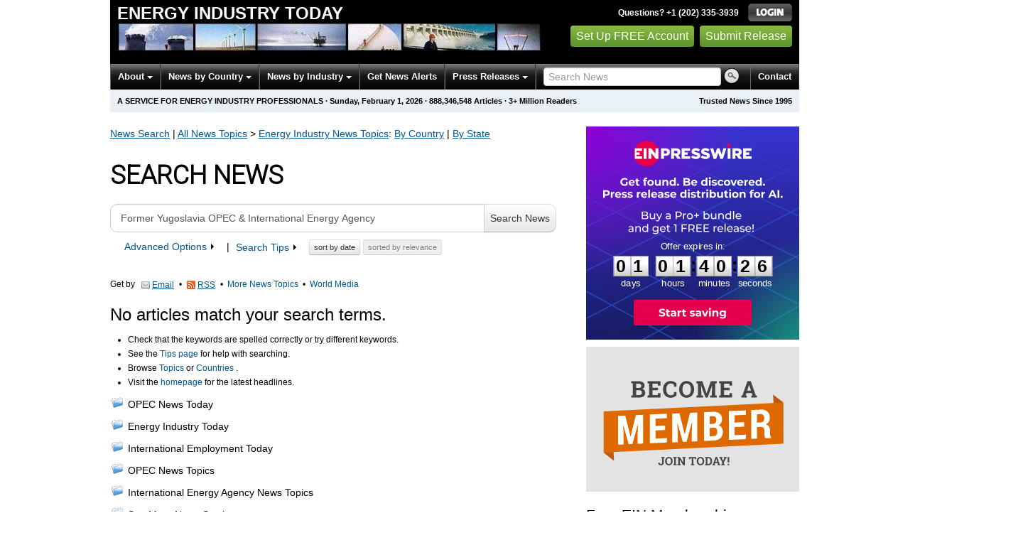

--- FILE ---
content_type: text/html
request_url: https://energy.einnews.com/search/Former+Yugoslavia+OPEC+%26+International+Energy+Agency
body_size: 9407
content:
<!DOCTYPE html>
<html lang="en-US" xml:lang="en-US" xmlns="http://www.w3.org/1999/xhtml">
  <head>
    <title>Search News Archive - Energy Industry Today - EIN Presswire</title>
    <meta http-equiv="Content-Type" content="text/html; charset=utf-8" />
    <meta name="description" content="Latest energy news for energy industry professionals &amp; analysts. Breaking energy prices, energy companies, regulation, fuels &amp; OPEC news." />
    <meta name="keywords" content="Energy Industry, news" />
    <meta name="viewport" content="width=device-width, initial-scale=1.0" />
    <meta name="pubdate" content="2026-02-01" />
    <meta name="generator" content="Ramaze" />
    <meta name="author" content="EIN News" />
    <link rel="image_src" href="/images/ein_logo_transparent.png" />
    <link href="/favicon.ico" rel="shortcut icon" type="image/ico" />
    <link href="/css/bootstrap-2.3.1.ein2.min.css?v5140408cc-43" media="screen, print" rel="stylesheet" type="text/css" />
    <link href="https://fonts.googleapis.com/css?family=Open+Sans+Condensed:700" rel="stylesheet" type="text/css" />
    <link href="//fonts.googleapis.com/css?family=Roboto:300" rel="stylesheet" type="text/css" />
    <link href="//fonts.googleapis.com/css?family=Lato:300,400,700,400italic" rel="stylesheet" type="text/css" />
    <link href="/css/font-awesome.min.css" media="screen" rel="stylesheet" type="text/css" />
    <link href="/css/jquery-ui-1.10.0.datepicker.min.css" media="screen" rel="stylesheet" type="text/css" />
    <link href="/css/screen_2017p1.css?v5140408cc-43" media="screen" rel="stylesheet" type="text/css" />
    <link href="/css/screen_2017p1.css?v5140408cc-43" media="print" rel="stylesheet" type="text/css" />
    <!--[if IE]>
      <link href="/css/ie.css?v5140408cc-43" media="screen" rel="stylesheet" type="text/css" />
    <![endif]-->
    <!--[if lte IE 7]>
      <link href="/css/ie7.css?v5140408cc-43" media="screen" rel="stylesheet" type="text/css" />
    <![endif]-->
    <link href="/css/special_offer.css?v5140408cc-43" media="screen" rel="stylesheet" type="text/css" />
    
    
    <script>
      window.dataLayer = window.dataLayer || [];
      window.dataLayer.push({
       'ein_plan_name': '',
       'ein_user_id': 0,
       'ein_user_category': '',
       'ein_promo': '',
       'ein_filtered_path': '',
      });
      window.dataLayer.push({
        'cookie_settings': 'alpha',
      });
      window.dataLayer.push({
       'event': 'lynt_does_something_fishy',
       });
    </script>
    <!-- Google Tag Manager -->
    <script>(function(w,d,s,l,i){w[l]=w[l]||[];w[l].push({'gtm.start':
    new Date().getTime(),event:'gtm.js'});var f=d.getElementsByTagName(s)[0],
    j=d.createElement(s),dl=l!='dataLayer'?'&l='+l:'';j.async=true;j.src=
    'https://www.googletagmanager.com/gtm.js?id='+i+dl;f.parentNode.insertBefore(j,f);
    })(window,document,'script','dataLayer','GTM-KMC2PLL');</script>
    <noscript><iframe src="https://www.googletagmanager.com/ns.html?id=GTM-KMC2PLL" height="0" width="0" style="display:none;visibility:hidden"></iframe></noscript>
    <!-- End Google Tag Manager -->
    <script async="async" src="https://securepubads.g.doubleclick.net/tag/js/gpt.js"></script>
    <script type="text/javascript" charset="utf-8">
      (function(G,o,O,g,L,e){G[g]=G[g]||function(){(G[g]['q']=G[g]['q']||[]).push(
       arguments)},G[g]['t']=1*new Date;L=o.createElement(O),e=o.getElementsByTagName(
       O)[0];L.async=1;L.src='//www.google.com/adsense/search/async-ads.js';
      e.parentNode.insertBefore(L,e)})(window,document,'script','_googCsa');
    </script>
  </head>
  <body>
    <header>
      <div class="header-main">
        <div class="header-left">
          <div class="header-title">
            <div class="masthead-logo">
              <a href="/">Energy Industry Today</a>
            </div>
          </div>
          <a class="header-image" href="/">  <img alt="logo" height="41" src="/masthead_banner/energy_2017" width="600" /></a>
        </div>
        <div class="header-right">
          <div>
            <span class="bt">Questions? +1 (202) 335-3939</span>
            <a href="https://energy.einnews.com/login?url=https%3A%2F%2Fenergy.einnews.com%2Fsearch%2FFormer%2BYugoslavia%2BOPEC%2B%2526%2BInternational%2BEnergy%2BAgency">
              <img alt="Login" src="/images/bt_login.png" />
            </a>
          </div>
          <div class="btn-area">
            <a class="green_button" href="/account/signup_new?url=https%3A%2F%2Fenergy.einnews.com%2Fsearch%2FFormer%2BYugoslavia%2BOPEC%2B%2526%2BInternational%2BEnergy%2BAgency">
              Set Up FREE Account
            </a>
            <a class="green_button" href="https://www.einpresswire.com/why-us?promo=4700" target="_blank">Submit Release</a>
          </div>
        </div>
      </div>
      <div class="navbar-e-holder">
        <div class="navbar-e">
          <div class="expandonly pull-right">
            <form action="/search" enctype="multipart/form-data" method="post">
              <fieldset class="unstyled">
                <input class="text" name="query" placeholder="Search News" type="text" value="" />
                <input alt="Search" class="nbtn" src="/images/bt_search.png" type="image" />
              </fieldset>
            </form>
          </div>
          <button class="navbar-button navbar-mobile" type="button">
            <div class="icon-bar"></div>
            <div class="icon-bar"></div>
            <div class="icon-bar"></div>
          </button>
          <ul class="left-menu menu">
            <li class="about">
              <a class="dropdown-toggle dropdown-on-mouseover" data-target=".navbar-e .about, .navbar-e-sub .about" data-toggle="dropdown" href="/about">
                About
                <b class="caret"></b>
              </a>
            </li>
            <li class="countries">
              <a class="dropdown-toggle dropdown-on-mouseover" data-target=".navbar-e .countries, .navbar-e-sub .countries" data-toggle="dropdown" href="/all_countries" id="menu-regions">
                News by Country
                <b class="caret"></b>
              </a>
            </li>
            <li class="industry">
              <a class="dropdown-toggle dropdown-on-mouseover" data-target=".navbar-e .industry, .navbar-e-sub .industry" data-toggle="dropdown" href="https://www.einnews.com/#by_topics">
                News by Industry
                <b class="caret"></b>
              </a>
            </li>
            <li>
              <a href="/my-newsletters/maker">Get News Alerts</a>
            </li>
            <li class="press-releases">
              <a class="dropdown-toggle dropdown-on-mouseover" data-target=".navbar-e .press-releases, .navbar-e-sub .press-releases" data-toggle="dropdown" href="https://www.einpresswire.com/?promo=4700" id="menu-browse">
                Press Releases
                <b class="caret"></b>
              </a>
            </li>
            <li class="expandonly">
              <a href="https://energy.einnews.com/contact">Contact</a>
            </li>
          </ul>
          <div class="expandhide auto-resize">
            <form action="/search" enctype="multipart/form-data" method="post">
              <fieldset class="unstyled">
                <input class="text" name="query" placeholder="Search News" type="text" value="" />
                <input alt="Search" class="nbtn" src="/images/bt_search.png" type="image" />
              </fieldset>
            </form>
          </div>
          <div class="pull-right navbar-mobile expandhide">
            <ul class="menu">
              <li>
                <a href="https://energy.einnews.com/contact">Contact</a>
              </li>
            </ul>
          </div>
          <div class="pull-right navbar-notmobile expandhide">
            <ul class="menu">
              <li>
                <a href="https://energy.einnews.com/contact">Contact</a>
              </li>
            </ul>
          </div>
        </div>
        <div class="navbar-e-sub">
          <ul class="left-menu menu">
            <li class="about">
              <span class="space">
                About
                <b class="caret"></b>
              </span>
              <ul class="text-left dropdown-menu" role="menu">
                <li>
                  <a href="https://www.einnews.com/company">About EIN Newsdesk</a>
                </li>
                <li>
                  <a href="https://www.einnews.com/help-howto-video/">How-to Videos
                  <i class="fa fa-video-camera"></i></a>
                </li>
                <li>
                  <a href="/services">Services</a>
                </li>
                <li>
                  <a href="https://www.facebook.com/einnews/" target="_blank">EIN Newsdesk on Facebook</a>
                </li>
              </ul>
            </li>
            <li class="countries">
              <span class="space">
                News by Country
                <b class="caret"></b>
              </span>
              <ul class="text-left dropdown-menu" role="menu">
                <li>
                  <a href="/all_countries">News by Country</a>
                </li>
                <li>
                  <a href="/us_states">News by U.S. State</a>
                </li>
              </ul>
            </li>
            <li class="industry">
              <span class="space">
                News by Industry
                <b class="caret"></b>
              </span>
              <ul class="text-left dropdown-menu" role="menu">
                <li>
                  <a href="https://www.einnews.com/#by_topics">News by Industry</a>
                </li>
                <li>
                  <a href="https://agriculture.einnews.com/">Agriculture</a>
                </li>
                <li>
                  <a href="https://automotive.einnews.com/">Automotive</a>
                </li>
                <li>
                  <a href="https://banking.einnews.com/">Banking</a>
                </li>
                <li>
                  <a href="https://education.einnews.com/">Education</a>
                </li>
                <li>
                  <a href="https://energy.einnews.com/">Energy</a>
                </li>
                <li>
                  <a href="https://health.einnews.com/">Healthcare</a>
                </li>
                <li>
                  <a href="https://it.einnews.com/">IT</a>
                </li>
                <li>
                  <a href="https://law.einnews.com/">Law</a>
                </li>
                <li>
                  <a href="https://media.einnews.com/">Media</a>
                </li>
                <li>
                  <a href="https://military.einnews.com/">Military</a>
                </li>
                <li>
                  <a href="https://mining.einnews.com/">Mining</a>
                </li>
                <li>
                  <a href="https://realestate.einnews.com/">Real Estate</a>
                </li>
                <li>
                  <a href="https://tech.einnews.com/">Technology</a>
                </li>
                <li>
                  <a href="https://telecomindustry.einnews.com/">Telecom</a>
                </li>
                <li>
                  <a href="https://travel.einnews.com/">Travel</a>
                </li>
                <li class="divider"></li>
                <li>
                  <a href="https://www.einnews.com/">See More</a>
                </li>
                <li>
                  <a href="/my-newsletters/maker">Create Your Own</a>
                </li>
              </ul>
            </li>
            <li>
              <span class="space">Get News Alerts</span>
            </li>
            <li class="press-releases">
              <span class="space">
                Press Releases
                <b class="caret"></b>
              </span>
              <ul class="text-left dropdown-menu" role="menu">
                <li role="menuitem">
                  <a href="https://www.einpresswire.com/land?promo=4700" target="_blank">Submit Press Release</a>
                </li>
                <li role="menuitem">
                  <a href="https://www.einpresswire.com/featured-press-releases?promo=4700" target="_blank">Browse Featured Press Releases</a>
                </li>
                <li role="menuitem">
                  <a href="https://www.einpresswire.com/all-press-releases?promo=4700" target="_blank">Browse All Press Releases</a>
                </li>
                <li role="menuitem">
                  <a href="/market-research-reports">Market Research Reports</a>
                </li>
              </ul>
            </li>
          </ul>
        </div>
      </div>
      <div class="eh-ribbon">
        <div class="pull-right">
          Trusted News Since 1995
        </div>
        <span class="prof not-if-mobile-w820">A service for energy industry professionals</span>
        <span class="not-if-mobile-w820">&middot;</span>
        <span class="date">Sunday, February 1, 2026</span>
        <span class="not-if-mobile-w430">
          &middot;
          <a class="article_live_counter" href="/live_feed">888,346,548</a>
          Articles
        </span>
        <span class="not-if-mobile-w550">
          &middot;
          3+ Million Readers
        </span>
      </div>
    </header>
    <div class="main">
      <div class="black_sidebar_on inside">
        <div id="div-gpt-ad-2082147-5" style="margin: 10px 0px;">
        </div>
        <div id="div-gpt-ad-2082147-6"></div>
        <script type="text/javascript" charset="utf-8">
        function createSizeMapping(sizes) {
          let sizeMappingBuilder = window.googletag.sizeMapping();
          sizes.forEach(size => {
            // Adjust the viewport size if you have specific requirements
            sizeMappingBuilder.addSize([0, 0], size);
          });
          return sizeMappingBuilder.build();
        }
        
        window.googletag = window.googletag || { cmd: [] };
        
        googletag.cmd.push(function() {
          let type;
          let t_div;
          if( $(window).width() >= 970 ) {
            let headerMapping = createSizeMapping([[970, 90], [970, 250]]);
            t_div = 'div-gpt-ad-2082147-5';
            window.googletag.defineSlot('/22952752601/header', [[970, 90], [970, 250]], t_div).addService(googletag.pubads()).defineSizeMapping(headerMapping);
            type = 'desktop';
          } else {
            let headerMapping2 = createSizeMapping([[320, 50]]);
            t_div = 'div-gpt-ad-2082147-6';
            window.googletag.defineSlot('/22952752601/header', [[320, 50]], t_div).addService(googletag.pubads()).defineSizeMapping(headerMapping2);
            type = 'mobile';
          }
        
          window.googletag.pubads().setTargeting('site', 'einnews.com');
          window.googletag.pubads().setTargeting('page_url', 'einnews.com');
          window.googletag.pubads().setTargeting('environment', 'prod'); // or staging for development
          window.googletag.pubads().enableSingleRequest();
          window.googletag.enableServices();
        
          window.googletag.display(t_div);
        
          if(console) {
            console.log('Finished asking for google ad (type: ' + type + ')');
          }
        });
        </script>
        <div class="row-fluid">
          <div class="main-content span-m">
            <div class="flash_default">
              
              
            </div>
            
            <div class="crumbs fleft hide-os04">
              <span class="crumbs_fake hide-os04">
                <a href="https://energy.einnews.com/search">News Search</a>
                |
                <a href="https://www.einnews.com/">All News Topics</a>
                &gt;
                <a href="https://energy.einnews.com/sections">Energy Industry<span class="hide-on-phone"> News Topics</span></a><span class="hide-on-phone">:</span>
                <span class="hide-on-phone">
                  <a href="https://energy.einnews.com/all_countries" tabindex="-1">By Country</a>
                  |
                  <a href="https://energy.einnews.com/us_states" tabindex="-1">By State</a>
                </span>
              </span>
            </div>
            <div class="masthead-block">
              <h1 class="g_roboto hide-os04 subheading-osc">Search News</h1>
              <form action="/subscribe_rss_or_email" class="feed_view_form repeatable use_global2_flash" method="POST" target="_blank">
                <input name="query" type="hidden" value="Former Yugoslavia OPEC &amp; International Energy Agency" />
                <button class="abshidden noajax_submit" name="search" type="submit" value="1">&nbsp;</button>
            </form>
            </div>
            <div class="flash_yellow"></div>
            <div class="search_form standalone">
              <form action="/search/Former+Yugoslavia+OPEC+%26+International+Energy+Agency" class="form-horizontal search-form" method="post">
                <div class="replace" style="margin-top:1em;">
                  <div class="search_form_settings with_buttons">
                    <div class="query">
                      <div class="input-append">
                        <input class="input-xxlarge search-query" id="query" name="query" placeholder="Type your keywords" type="text" value="Former Yugoslavia OPEC &amp; International Energy Agency" />
                        <button class="btn" type="submit">
                          Search News
                        </button>
                      </div>
                    </div>
                    <p class="little-bigger search_state">        <a class="toggle_advanced chso" data-atarget=".search_state .btn-area" data-target=".option_block" href="#">Advanced Options
                    <b class="caret"></b></a>
                    |
                    <span class="help-inline">
                      <a class="toggle_advanced" data-target=".search-tips" href="/search_tips" target="_blank">
                        Search Tips
                        <b class="caret"></b>
                      </a>
                    </span>
                    <span class="btn-area hide-os04">
                      <button class="btn btn-mini" name="sort_by_date" type="submit" value="date">
                        sort by
                        date
                      </button>
                      <button class="btn btn-mini disabled" name="sort_by_relevance" type="submit" value="relevance">
                        sorted by
                        relevance
                      </button>
                    </span></p>
                    <div class="hidden option_block">
                      <fieldset>
                        <label class="checkbox inline">
                          <input checked="checked" name="search[]" type="checkbox" value="news" />
                          News&nbsp;articles
                        </label>
                        <label class="checkbox inline">
                          <input checked="checked" name="search[]" type="checkbox" value="press" />
                          Press&nbsp;releases
                        </label>
                        <label class="checkbox inline">
                          <input name="search_market" type="checkbox" value="market" />
                          Market Reports
                        </label>
                        <label class="checkbox inline">
                          <input name="search_feed_list" type="checkbox" value="feeds" />
                          News sections
                        </label>
                      </fieldset>
                      <fieldset>
                        <label class="radio inline">
                          <input name="headlines_only" type="radio" value="no" />
                          Search full-text articles
                        </label>
                        <label class="radio inline">
                          <input name="headlines_only" type="radio" value="yes" />
                          Search in headlines only
                        </label>
                        <label class="radio inline">
                          <input checked="checked" name="headlines_only" type="radio" value="mostly" />
                          Search in headlines mostly
                        </label>
                      </fieldset>
                      <div class="inline-set">
                        <fieldset>
                          <label class="radio">
                            <input name="age_h" type="radio" value="" />
                            Any date
                          </label>
                          <label class="radio">
                            <input name="age_h" type="radio" value="2" />
                            Last 2 hours
                          </label>
                          <label class="radio">
                            <input name="age_h" type="radio" value="6" />
                            Last 6 hours
                          </label>
                          <label class="radio">
                            <input name="age_h" type="radio" value="24" />
                            Last 24 hours
                          </label>
                          <label class="radio">
                            <input name="age_h" type="radio" value="1-1" />
                            Yesterday
                          </label>
                          <label class="radio">
                            <input name="age_h" type="radio" value="2-2" />
                            Day before yesterday
                          </label>
                          <label class="radio">
                            <input class="custom" name="age_h" type="radio" value="custom" />
                            Custom date
                          </label>
                          <div class="custom hidden">
                            <label for="range_from_sidebar">From:</label>
                            <input class="date" id="range_from_sidebar" name="range_from" type="text" value="" />
                            <label for="range_to_sidebar">to:</label>
                            <input class="date" id="range_to_sidebar" name="range_to" type="text" value="" />
                          </div>
                        </fieldset>
                      </div>
                      <fieldset class="order-f">
                        <label class="radio inline">
                          <input name="order" type="radio" value="date" />
                          Sort by date
                        </label>
                        <label class="radio inline">
                          <input checked="checked" name="order" type="radio" value="relevance" />
                          Sort by relevance
                        </label>
                      </fieldset>
                    </div>
                    <div class="hidden search-tips" id="search-tips">
                      <h1>Search Tips</h1>
                      <p>
                        Here you can find useful examples and description about searching the news archive. Read it carefully to get the best results. If you need more help, please
                        <a href="/contact_us">contact us.</a>
                      </p>
                      <h2>Quick Overview</h2>
                      <ul>
                        <li>Searching is case insensitive. Words music and mUSIC return the same results.</li>
                        <li>Some of the common words like the, is, etc. are not included in your search.</li>
                      </ul>
                      <h2>Search Term Syntax</h2>
                      <p>
                        The symbol "|" stands for OR and symbol "&amp;" stands for AND.
                      </p>
                      <table summary="search syntax">
                        <tr>
                          <th>Term</th>
                          <th>Description</th>
                        </tr>
                        <tr>
                          <td>
                            <strong>|</strong>
                          </td>
                          <td class="val">
                            Using
                            <strong>|</strong>
                            operator gives you articles for every keyword in the search term.
                          </td>
                        </tr>
                        <tr>
                          <td>
                            <strong>&amp;</strong>
                          </td>
                          <td class="val">
                            Using
                            <strong>&amp;</strong>
                            operator gives you only those articles that contain all keywords in the string.
                          </td>
                        </tr>
                        <tr>
                          <td>"  " (quotation marks)</td>
                          <td class="val">Using quotation marks limits your search for exact phrases.</td>
                        </tr>
                        <tr>
                          <td>* (asterisk sign)</td>
                          <td class="val">Using an asterisk sign gives you variations of aroot keyword. You cannot use it in phrases.</td>
                        </tr>
                        <tr>
                          <td>
                            <strong></strong>
                            (parenthesis)
                          </td>
                          <td class="val">You can use parenthesis to adjust the priority of your search phrase evaluation (as common math/boolean expressions).</td>
                        </tr>
                      </table>
                      <h2>Examples</h2>
                      <table summary="examples">
                        <tr>
                          <th>Keywords (search phrase)</th>
                          <th>Description</th>
                        </tr>
                        <tr>
                          <td>music</td>
                          <td class="val">will search for any articles that contain the word music</td>
                        </tr>
                        <tr>
                          <td>
                            music
                            <strong>|</strong>
                            band
                            <strong>|</strong>
                            song
                          </td>
                          <td class="val">
                            will search for articles containing
                            <strong>any</strong>
                            of the keywords
                          </td>
                        </tr>
                        <tr>
                          <td>
                            nhl
                            <strong>&amp;</strong>
                            hockey
                          </td>
                          <td class="val">
                            will search for articles containing
                            <strong>both</strong>
                            words. (Note: &amp; can be omitted in this case)
                          </td>
                        </tr>
                        <tr>
                          <td>
                            "white house"
                            <strong>|</strong>
                            senate
                          </td>
                          <td class="val">will search for articles containing the phrase white house or the word senate</td>
                        </tr>
                        <tr>
                          <td>
                            "flower show"
                            <strong>&amp;</strong>
                            tulip
                          </td>
                          <td class="val">
                            will search for articles containing
                            <strong>both</strong>
                            the phrase flower show and the word tulip
                          </td>
                        </tr>
                        <tr>
                          <td>bank*</td>
                          <td class="val">will search for articles containing bank, banks, banking, banker etc. Using * (asterisk sign) gives you variations of the root keyword.</td>
                        </tr>
                        <tr>
                          <td>
                            student*
                            <strong>&amp; (</strong>
                            protest*
                            <strong>|</strong>
                            demonstrat*
                            <strong>)</strong>
                          </td>
                          <td class="val">will search for articles containing the words student or students, etc. in combinations with protest, protests, demonstrate, demonstration, etc.</td>
                        </tr>
                      </table>
                      <p>
                        Need more help?
                        <a href="/members/feedback">Contact us</a>
                        at our helpdesk.
                      </p>
                    </div>
                  </div>
                </div>
              </form>
            </div>
            <div class="masthead-block social_icon2 pretend_line">
              <form action="/subscribe_rss_or_email" class="feed_view_form ajax_form repeatable use_global_flash mb_first hmv4" method="POST" target="_blank">
                <input name="query" type="hidden" value="Former Yugoslavia OPEC &amp; International Energy Agency" />
                <button class="abshidden noajax_submit" name="search" type="submit" value="1">&nbsp;</button>
                <span style="margin-right:5px;">Get by</span>
                <a class="btn btn-link" href="/account/signup_new?sref=4&amp;utype=email&amp;keywords=Former+Yugoslavia+OPEC+%26+International+Energy+Agency" target="_blank">
                  <span class="icon email"></span>
                  <span>Email</span>
                </a>
                <span> &nbsp;&bull;&nbsp;</span>
                <a class="btn btn-link" href="/account/signup_new?sref=4&amp;utype=rss&amp;keywords=Former+Yugoslavia+OPEC+%26+International+Energy+Agency" target="_blank">
                  <span class="icon rss"></span>
                  <span>RSS</span>
                </a>
                <span class="hide-os04">
                   &nbsp;&bull;&nbsp;
                  <a class="wu" href="/sections">More News Topics</a>
                   &nbsp;&bull;&nbsp;
                  <a class="wu" href="https://www.einpresswire.com/world-media-directory?promo=4700" target="_blank">World
                  Media</a>
                </span>
              </form>
            </div>
            <h3>No articles match your search terms.</h3>
            <ul>
              <li>Check that the keywords are spelled correctly or try different keywords.</li>
              <li>
                See the
                <a href="/search_tips">Tips page</a>
                for help with searching.
              </li>
              <li>
                Browse
                <a href="/sections">Topics</a>
                or
                <a href="/all_countries">Countries</a>
                .
              </li>
              <li>
                Visit the
                <a href="/">homepage</a>
                for the latest headlines.
              </li>
            </ul>
            <div class="related_feeds_pretend_feed">
              <ul>
                <li>
                  <a href="http://opec.einnews.com">OPEC News Today</a>
                </li>
                <li>
                  <a href="http://energy.einnews.com">Energy Industry Today</a>
                </li>
                <li>
                  <a href="http://employment.einnews.com">International Employment Today</a>
                </li>
                <li>
                  <a href="http://energy.einnews.com/category/opec">OPEC News Topics</a>
                </li>
                <li>
                  <a href="http://iea.einnews.com/category/international-energy-agency">International Energy Agency News Topics</a>
                </li>
                <li class="see-all">
                  <a href="/search_related_feeds/Former+Yugoslavia+OPEC+%26+International+Energy+Agency?pfeed=1">See More News Sections</a>
                </li>
              </ul>
            </div>
          </div>
          <div class="sidebar span-s" role="complementary">
            <div class="inside">
              <div class="sidebar-white-block">
                <div class="cdpos-dynamic full-click no-border special_offer_year_end">
                  <a href="https://www.einpresswire.com/pricing?promo=4700">
                    <img badge_placement="plan_proplus" class="cdpos-dynamic full no-border" countdown_color_scheme="light" countdown_scale="0.9" countdown_x="50" countdown_y="61" height="300" key="image_300" skip_text="skip_text" src="/assets-d/d4818ba8-641f-4afc-9475-bc08023992fb.png" width="300" />
                  </a>
                  <p class="little_bigger timeto-responsive">
                    <input class="replace_by_timeto" data-font-size="28" data-theme="white" type="hidden" value="92430" />
                    <b>02 days 01:40:30</b>
                  </p>
                </div>
                
                <div class="am-sidebar">
                  <div class="bm-img">
                    <a href="/account/signup_new?url=https%3A%2F%2Fenergy.einnews.com%2Fsearch%2FFormer%2BYugoslavia%2BOPEC%2B%2526%2BInternational%2BEnergy%2BAgency">
                      <img alt="Become a Member - Join Today!" src="/images/2017/become-member-300.png" />
                    </a>
                  </div>
                  <div class="as-item-w">
                    <div class="as-title" style="font-size: 21px;">
                      Free EIN Membership Includes:
                    </div>
                    <div class="as-block">
                      <ul>
                        <li>Track news from thousands of sources</li>
                        <li>Submit news sources for inclusion in our news tracking algorithm</li>
                        <li>Build your own customized email newsletters</li>
                        <li>Use of our RSS Feeds</li>
                        <li>Includes a complimentary EIN Presswire account plus 1-free release</li>
                        <li>Uncluttered & advertising free news pages</li>
                      </ul>
                    </div>
                  </div>
                </div>
              </div>
            </div>
          </div>
        </div>
      </div>
    </div>
    <footer>
      <div class="sitemap">
        <h2 class="subheading-osc g_roboto">News Monitoring and Press Release Distribution Tools</h2>
        <div class="row-fluid">
          <div class="span3">
            <section>
              <h3>News Topics</h3>
              <ul role="menu">
                <li>
                  <a href="https://www.einnews.com/">All News Topics</a>
                </li>
                <li role="menuitem">
                  <a href="/sections" tabindex="-1">Energy Industry News Topics</a>
                </li>
                <li role="menuitem">
                  <a href="/all_countries" tabindex="-1">Energy Industry News by Country</a>
                </li>
              </ul>
            </section>
            <section>
              <h3>Newsletters</h3>
              <ul role="menu">
                <li role="menuitem">
                  <a href="/my-newsletters/maker">Create Newsletter</a>
                </li>
                <li role="menuitem">
                  <a href="/my-newsletters/create_preset">Search Newsletters</a>
                </li>
                <li role="menuitem">
                  <a href="/all_newsletters">Browse Newsletters</a>
                </li>
              </ul>
            </section>
          </div>
          <div class="span3">
            <section>
              <h3>Press Releases</h3>
              <ul role="menu">
                <li role="menuitem">
                  <a href="https://www.einpresswire.com/land?promo=4700" target="_blank">Submit Press Release</a>
                </li>
                <li role="menuitem">
                  <a href="https://www.einpresswire.com/featured-press-releases?promo=4700" target="_blank">Browse Featured Press Releases</a>
                </li>
                <li role="menuitem">
                  <a href="https://www.einpresswire.com/all-press-releases?promo=4700" target="_blank">Browse All Press Releases</a>
                </li>
                <li role="menuitem">
                  <a href="/market-research-reports">Market Research Reports</a>
                </li>
              </ul>
            </section>
            <section>
              <h3>Events & Conferences</h3>
              <ul role="menu">
                <li role="menuitem">
                  <a href="https://www.einnews.com/events/search" title="Search Events and Conferences">Search Events</a>
                </li>
                <li class="highlight" role="menuitem">
                  <a href="https://www.einnews.com/events/" title="All Events and Conferences">Browse Events</a>
                </li>
              </ul>
            </section>
          </div>
          <div class="span3">
            <section>
              <h3>RSS Feeds</h3>
              <ul role="menu">
                <li role="menuitem">
                  <a href="/my-newsletters/maker">Create RSS Feed</a>
                </li>
                <li role="menuitem">
                  <a href="/my-rss/create_preset">Search RSS Feeds</a>
                </li>
                <li role="menuitem">
                  <a href="/all_rss">Browse RSS Feeds</a>
                </li>
              </ul>
            </section>
            <section>
              <h3>Other Services</h3>
              <ul role="menu">
                <li role="menuitem">
                  <a href="https://www.einpresswire.com/world-media-directory/?promo=4700" target="_blank">World Media Directory</a>
                </li>
                <li role="menuitem">
                  <a href="https://www.newsplugin.com/">NewsPlugin for Wordpress</a>
                </li>
                <li role="menuitem">
                  <a href="https://uspolitics.einnews.com/blog/archive_uspolitics_einnews_columnists">Blog Op/Ed</a>
                </li>
              </ul>
            </section>
          </div>
          <div class="span3">
            <section>
              <h3>Questions?</h3>
              <ul role="menu">
                <li role="menuitem">
                  <a href="/about">About EIN Newsdesk</a>
                </li>
                <li role="menuitem">
                  <a href="https://www.einnews.com/help-howto-video/">How-to Videos</a>
                </li>
                <li role="menuitem">
                  <a href="/terms">Terms &amp; Conditions</a>
                </li>
                <li role="menuitem">
                  <a href="/legal/editorial-guidelines">Editorial Guidelines</a>
                </li>
                <li role="menuitem">
                  <a href="/privacy_policy">Privacy Policy</a>
                </li>
                <li role="menuitem">
                  <a href="/contact_us">Contact</a>
                </li>
              </ul>
            </section>
            <br />
            <section>
              <ul role="menu">
                <li role="menuitem">
                  <a href="https://energy.einnews.com/login?url=https%3A%2F%2Fenergy.einnews.com%2Fsearch%2FFormer%2BYugoslavia%2BOPEC%2B%2526%2BInternational%2BEnergy%2BAgency">Login</a>
                </li>
                <li role="menuitem">
                  <a href="https://energy.einnews.com/account/signup">Sign Up</a>
                </li>
              </ul>
            </section>
          </div>
        </div>
      </div>
    </footer>
    <div class="footer">
      <p>
        <b>Energy Industry Today</b>
        by
        <a href="https://www.einnews.com/">EIN Newsdesk</a>
        &
        <a href="https://www.einpresswire.com/">EIN Presswire</a>
        (a <a href="https://www.einpresswire.com/">press release distribution</a> service)
      </p>
      <p>
        Follow EIN Presswire on
        <a href="https://www.facebook.com/einpresswire" target="_blank">Facebook</a>,
        <a href="https://www.linkedin.com/company/einpresswire/" target="_blank">LinkedIn</a>
        and
        <a href="https://einpresswire.substack.com/" target="_blank">Substack</a>
      </p>
      <p>
        <a href="http://www.newsmatics.com/">Newsmatics Inc.</a>, 1025 Connecticut Avenue NW, Suite 1000, Washington, DC 20036
        &middot; <a href="/contact_us">Contact</a>
        &middot; <a href="https://www.einnews.com/about">About</a>
      </p>
      <p>
        &copy; 1995-2026 Newsmatics Inc. &middot;
        All Rights Reserved
        &middot;
        <a href="/legal/terms">General Terms &amp; Conditions</a>
        &middot;
        <a href="/legal/privacy">Privacy Policy</a>
        &middot;
        <a data-cc="show-preferencesModal" href="#">Cookie Settings</a>
      </p>
    </div>
    <div class="footer-gdpr confirmed">
      <p>
        By continuing to use this site, you agree to our <a href="/legal/terms">Terms & Conditions</a>, last updated on September 30, 2025.
      </p>
      <button class="close"><svg aria-hidden="true" focusable="false" role="img" viewBox="0 0 352 512" xmlns="http://www.w3.org/2000/svg">&times;
      <path d="M242.72 256l100.07-100.07c12.28-12.28 12.28-32.19 0-44.48l-22.24-22.24c-12.28-12.28-32.19-12.28-44.48 0L176 189.28 75.93 89.21c-12.28-12.28-32.19-12.28-44.48 0L9.21 111.45c-12.28 12.28-12.28 32.19 0 44.48L109.28 256 9.21 356.07c-12.28 12.28-12.28 32.19 0 44.48l22.24 22.24c12.28 12.28 32.2 12.28 44.48 0L176 322.72l100.07 100.07c12.28 12.28 32.2 12.28 44.48 0l22.24-22.24c12.28-12.28 12.28-32.19 0-44.48L242.72 256z" fill="currentColor"></path></svg></button>
    </div>
    
    <ul class="hamburger-submenu hidden">
      <li class="first sbcm_item" data-sbcm="publications">
        <a class="sbcm_title icon-list" href="https://www.einnews.com/publications">
          News Topics
          <b class="caret"></b>
        </a>
        <ul class="collapse in masked with-menu" role="menu">
          <li class="keep_pre" role="menuitem">
            <a href="/search" tabindex="-1">Power Search</a>
          </li>
          <li class="keep_pre" role="menuitem">
            <a href="https://www.einnews.com/" tabindex="-1">All News Topics</a>
          </li>
          <li class="keep_pre noexpand" role="menuitem">
            <a href="/" tabindex="-1">Energy Industry News</a>
          </li>
          <li class="keep_pre noexpand" role="menuitem">
            <a href="/sections" tabindex="-1">Energy Industry News Topics</a>
          </li>
          <li class="keep_pre noexpand" role="menuitem">
            <a href="/all_countries" tabindex="-1">Energy Industry News by Country</a>
          </li>
          <li class="keep_pre noexpand" role="menuitem">
            <a href="/us_states" tabindex="-1">Energy Industry News by U.S. State</a>
          </li>
          <li class="keep_post" role="menuitem">
            <a href="https://www.einpresswire.com/world-media-directory/?promo=4700" tabindex="-1" target="_blank">World Media Directory</a>
          </li>
          <li class="keep_post" role="menuitem">
            <a href="/live_feed" tabindex="-1">Live Feed Wire</a>
          </li>
          <li class="keep_post" role="menuitem">
            <a href="https://uspolitics.einnews.com/blog/archive_uspolitics_einnews_columnists" tabindex="-1">Blog Op/Ed</a>
          </li>
        </ul>
      </li>
      <li class="sbcm_item" data-sbcm="press_releases">
        <a class="sbcm_title icon-share-alt" href="https://www.einpresswire.com/land?promo=4700">
          Press Releases
          <b class="caret"></b>
        </a>
        <ul class="with-menu masked collapse" role="menu">
          <li role="menuitem">
            <div class="pull-right num pr_articles_num">0</div>
            <a href="https://www.einpresswire.com/land" target="_blank">
              My Press Releases
              <span class="num2 pr_articles_num">(0)</span>
            </a>
          </li>
          <li class="highlight" role="menuitem">
            <a href="https://www.einpresswire.com/land?promo=4700" target="_blank">Submit Release</a>
          </li>
          <li role="menuitem">
            <a href="/pr_archive">Browse Energy Industry Press Releases</a>
          </li>
          <li role="menuitem">
            <a href="https://www.einpresswire.com/featured-press-releases" target="_blank">Browse Featured Releases</a>
          </li>
          <li role="menuitem">
            <a href="https://www.einpresswire.com/all-press-releases" target="_blank">Browse All Releases</a>
          </li>
        </ul>
      </li>
      <li class="sbcm_item" data-sbcm="rss">
        <a class="icon-feed locked sbcm_title" href="https://energy.einnews.com/account/signup_new?url=%2Fmy-rss%2F">
          RSS Feeds
          <b class="caret"></b>
        </a>
        <ul class="with-menu masked collapse" role="menu">
          <li role="menuitem">
            <div class="pull-right num rss_num">
              0
            </div>
            <a href="/my-rss/">
              My RSS Feeds
              <span class="num2 rss_num">(0)</span>
            </a>
          </li>
          <li class="add_rss_link hidden" role="menuitem">
            <a class="over-register_uc" href="#">Get RSS From Search Results</a>
          </li>
          <li role="menuitem">
            <a href="/my-rss/create_custom">Create RSS Feed</a>
          </li>
          <li role="menuitem">
            <a href="/my-rss/create_preset">Search RSS Feeds</a>
          </li>
          <li role="menuitem">
            <a href="/all_rss">Browse RSS Feeds</a>
          </li>
          <li role="menuitem">
            <a href="/my-rss/recent_pages">Recently Visited News Feeds</a>
          </li>
        </ul>
      </li>
      <li class="sbcm_item" data-sbcm="newsletters">
        <a class="icon-envelope locked sbcm_title" href="https://energy.einnews.com/account/signup_new?url=%2Fmy-newsletters%2F">
          Newsletters
          <b class="caret"></b>
        </a>
        <ul class="with-menu masked collapse" role="menu">
          <li role="menuitem">
            <div class="pull-right num newsletters_num">
              0
            </div>
            <a href="/my-newsletters/">
              My Newsletters
              <span class="num2 newsletters_num">(0)</span>
            </a>
          </li>
          <li class="add_email_link hidden" role="menuitem">
            <a class="over-register_uc" href="#">Get Newsletter From Search Results</a>
          </li>
          <li role="menuitem">
            <a href="/my-newsletters/create_custom">Create Newsletter</a>
          </li>
          <li role="menuitem">
            <a href="/my-newsletters/create_preset">Search Newsletters</a>
          </li>
          <li role="menuitem">
            <a href="/all_newsletters">Browse Newsletters</a>
          </li>
          <li role="menuitem">
            <a href="/my-newsletters/recent_pages">Recently Visited News Feeds</a>
          </li>
        </ul>
      </li>
      <li class="sbcm_item" data-sbcm="events">
        <a class="icon-calendar locked sbcm_title" href="https://energy.einnews.com/account/signup_new?url=%2Faccount%2Fevents%2F">
          Events &amp; Conferences
          <b class="caret"></b>
        </a>
        <ul class="with-menu masked collapse" role="menu">
          <li role="menuitem">
            <div class="pull-right num events_num">0</div>
            <a href="/account/events/">
              My Events
              <span class="num2 events_num">(0)</span>
            </a>
          </li>
          <li class="highlight" role="menuitem">
            <a href="https://www.einnews.com/events/search" title="Search Events and Conferences">Search Events</a>
          </li>
          <li class="highlight" role="menuitem">
            <a href="https://www.einnews.com/events/" title="All Events and Conferences">Browse Events</a>
          </li>
        </ul>
      </li>
      <li class="sbcm_item" data-sbcm="tools">
        <a class="icon-book-open locked sbcm_title" href="https://energy.einnews.com/account/signup_new?url=%23jsonly">
          News Feed Tools
          <b class="caret"></b>
        </a>
        <ul class="with-menu masked collapse" role="menu">
          <li role="menuitem">
            <a class="enable-customize-search" href="#" tabindex="-1">Change Search Options</a>
          </li>
          <li role="menuitem">
            <a href="https://energy.einnews.com/account/signup_new?url=https%3A%2F%2Fenergy.einnews.com%2Fsearch%2FFormer%2BYugoslavia%2BOPEC%2B%2526%2BInternational%2BEnergy%2BAgency">View Sources</a>
          </li>
          <li role="menuitem">
            <a class="subscribe_stats" href="/pricing">Feed Statistics</a>
          </li>
          <li role="menuitem">
            <a class="ajax-always" href="/pricing">Export Articles</a>
          </li>
        </ul>
      </li>
      <li class="sbcm_item" data-sbcm="topics">
        <a class="icon-star locked sbcm_title" href="https://energy.einnews.com/account/signup_new?url=%2Fmy-topics%2F">
          My Topics
          <b class="caret"></b>
        </a>
        <ul class="with-menu masked collapse" role="menu">
          <li role="menuitem">
            <div class="pull-right num bookmarks_num">
              0
            </div>
            <a href="/my-topics/">
              My Topics
              <span class="num2 bookmarks_num">(0)</span>
            </a>
          </li>
          <li class="add_bookmark_link hidden" role="menuitem">
            <a class="over-register_uc" href="#">Add to My Topics</a>
          </li>
          <li role="menuitem">
            <a href="/my-newsletters/recent_pages">Recently Visited News Feeds</a>
          </li>
        </ul>
      </li>
      <li class="sbcm_item" data-sbcm="visited">
        <a class="icon-control-rewind locked sbcm_title" href="https://energy.einnews.com/account/signup_new?url=https%3A%2F%2Fenergy.einnews.com%2Fsearch%2FFormer%2BYugoslavia%2BOPEC%2B%2526%2BInternational%2BEnergy%2BAgency">
          Recently Visited
          <b class="caret"></b>
        </a>
        <ul class="with-menu masked collapse" role="menu">
          
        </ul>
      </li>
    </ul>
    <div id="submenus-moved">
    </div>
    
    <script src="//ajax.googleapis.com/ajax/libs/jquery/1.11.1/jquery.min.js" type="text/javascript"></script>
    <script src="/js/jquery.blockUI-2.55.cookie-1.4.1.flowtype.js" type="text/javascript"></script>
    <script src="/js/jquery.newsticker.js" type="text/javascript"></script>
    <script src="/js/bootstrap-2.3.1.ein.min.js" type="text/javascript"></script>
    <!--[if lt IE 9]>
    <script src="/js/excanvas.min.js" type="text/javascript"></script>
    <![endif]-->
    <script src="/js/base_functions_2013s.js?v5140408cc-43" type="text/javascript"></script>
    <script src="/js/functions_2015a1.js?v5140408cc-43" type="text/javascript"></script>
    <script src="/js/functions_2013.js?v5140408cc-43" type="text/javascript"></script>
    <script src="/js/jquery-ui-1.10.0.datepicker.min.js?v5140408cc-43" type="text/javascript"></script>
    <script src="/js/jquery.timeTo-1.0.13.min.js?v5140408cc-43" type="text/javascript"></script>
    <!-- Start Alexa Certify Javascript -->
    <script type="text/javascript">
    _atrk_opts = { atrk_acct:"25CMp1IW1d10Io", domain:"einnews.com",dynamic: true};
    (function() { var as = document.createElement('script'); as.type = 'text/javascript'; as.async = true; as.src = "https://d31qbv1cthcecs.cloudfront.net/atrk.js"; var s = document.getElementsByTagName('script')[0];s.parentNode.insertBefore(as, s); })();
    </script>
    <noscript><img src="https://d5nxst8fruw4z.cloudfront.net/atrk.gif?account=25CMp1IW1d10Io" style="display:none" height="1" width="1" alt="" /></noscript>
    <!-- End Alexa Certify Javascript -->
    <!--[if IE 7]>
    <script type="text/javascript" src="/js/json2.js"></script>
    <![endif]-->
  </body>
</html>


--- FILE ---
content_type: application/javascript; charset=utf-8
request_url: https://fundingchoicesmessages.google.com/f/AGSKWxWR6T84x8NtgYqo01qpOfaEktAD3jJyf68OUj110JDcJv276Xx_LA4BAy4-YSnq2KnZRmM6mme4jOWLL35hPnZc0_wXFP3WpGb-sH7Z7OB0LAeTEQ9AP7ipUcUWH2wzqjCT0uTeDgl_GaWh81FlNnLNsKu1-_Ulm6D0zV8xaPgcQ8cU6jDk7YcQJl_-/_/adlead._vertical_ad./china-ad._house_ad_/widget-advert?
body_size: -1286
content:
window['71b27d4e-e209-4ef2-a296-b4ef7bc0df72'] = true;

--- FILE ---
content_type: text/javascript
request_url: https://app.prijmout-cookies.cz/api/get_ip_script
body_size: -154
content:
var lynt_country = 'US'; var lynt_ip = '3.150.135.120';